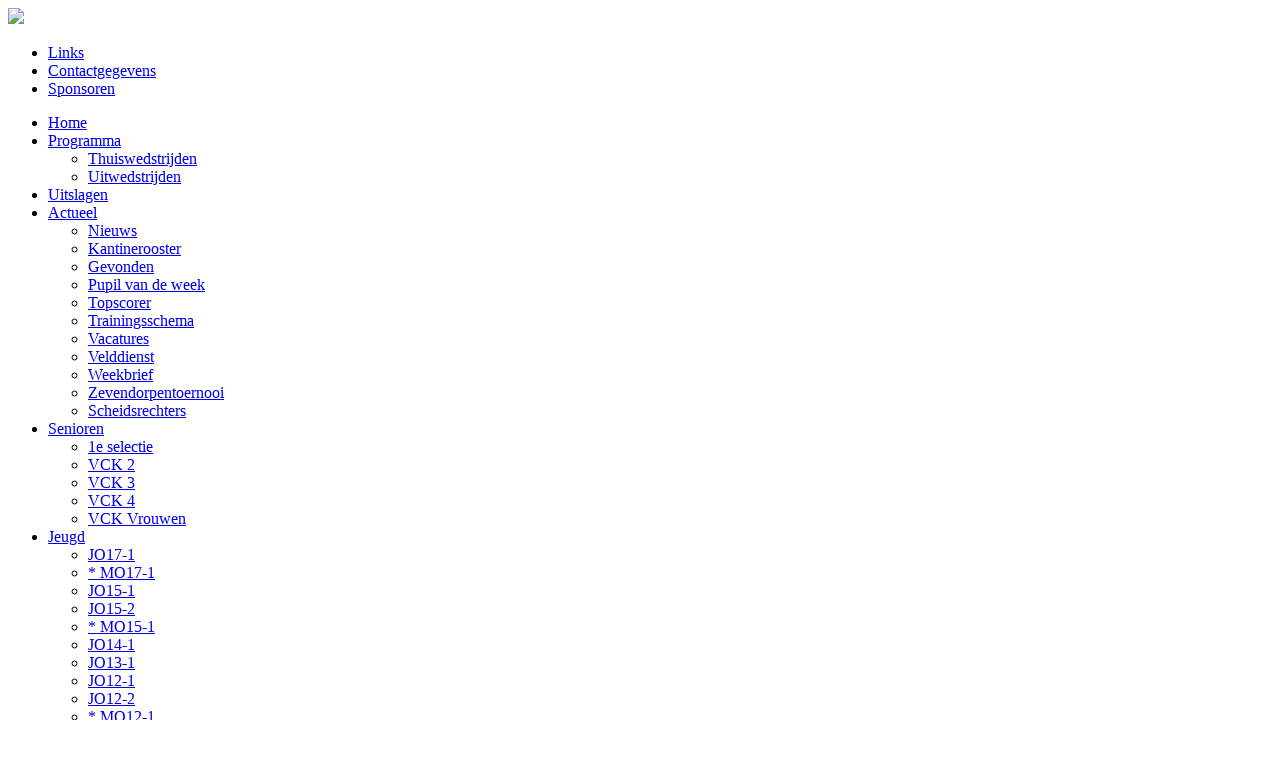

--- FILE ---
content_type: text/html; charset=utf-8
request_url: https://vck-koudekerke.nl/actueel/nieuws/4288-dion-aerssens-keert-terug-bij-vck
body_size: 11125
content:
<!doctype html>
<html>
<head>
    <base href="https://vck-koudekerke.nl/actueel/nieuws/4288-dion-aerssens-keert-terug-bij-vck" />
  <meta http-equiv="content-type" content="text/html; charset=utf-8" />
  <meta name="keywords" content="vck, VCK, koudekerke, voetbal, competitie, beker, knvb, zuid 1, VCK 1, VCK 2, VCK A1, VCK B1, VCK C1, VCK D1, VCK E1, VCK F1, minipupillen, programma, uitslagen, video, foto, activiteiten, vrijwilligers." />
  <meta name="author" content="Ellen" />
  <meta name="description" content="Welkom op de officiële website van voetbalvereniging VCK uit Koudekerke, een zaterdagvereniging in District Zuid I. U vindt hier dagelijks nieuws, een up to date programma, uitslagen en standen, foto's en filmpjes. Kortom, alles wat u altijd al wilde weten over VCK." />
  <title>VCK - Voetbal Combinatie Koudekerke - Dion Aerssens keert terug bij VCK</title>
  <script src="/media/system/js/mootools-core.js" type="text/javascript"></script>
  <script src="/media/system/js/core.js" type="text/javascript"></script>
  <script src="/media/system/js/caption.js" type="text/javascript"></script>
  <script type="text/javascript">
window.addEvent('load', function() {
				new JCaption('img.caption');
			});
  </script>

  <link rel="shortcut icon" href="/templates/vck/favicon.png" type="image/x-icon" /> 
  <link rel="apple-touch-icon-precomposed" href="/templates/vck/apple-touch-icon-57x57.png"> <!-- iphone, ipod, android -->
  <link rel="apple-touch-icon-precomposed" sizes="72x72" href="/templates/vck/apple-touch-icon-72x72.png"> <!-- ipad -->
  <link rel="apple-touch-icon-precomposed" sizes="114x114" href="/templates/vck/apple-touch-icon-114x114.png"> <!-- iphone retina -->
  <meta property="og:image" content="http://www.vck-koudekerke.nl/templates/vck/images/fb-like.png"/> <!-- Facebook like -->
  <link href="/templates/vck/css/default.css" rel="stylesheet" type="text/css" />
  <script type="text/javascript" src="http://ajax.googleapis.com/ajax/libs/jquery/1.3/jquery.min.js"></script>
  <script type="text/javascript">
    var _gaq = _gaq || [];
    _gaq.push(['_setAccount', 'UA-34868569-1']);
    _gaq.push(['_trackPageview']);

    (function() {
    var ga = document.createElement('script'); ga.type = 'text/javascript'; ga.async = true;
    ga.src = ('https:' == document.location.protocol ? 'https://ssl' : 'http://www') + '.google-analytics.com/ga.js';
    var s = document.getElementsByTagName('script')[0]; s.parentNode.insertBefore(ga, s);
    })();
  </script>
  <!-- This should be pasted once in the <head> for the best performance. If you already have jQuery included skip that script --> 
  <script src="https://code.jquery.com/jquery-1.11.3.min.js"></script>
  <script src="https://dexels.github.io/navajofeeds-json-parser/js/dist/feed-0.0.1.js"></script> 
  <script> 
    feed.init({ 
      clientId: "sZR7N5CFuJ" 
    }); 
  </script>
</head>
<body class="">
  <!-- Header -->
  <div id="header">
    <div class="container">
      <div id="logo"><a href="/"><img src="/templates/vck/images/vck-logo.png" border="0" /></a></div>
      <div id="topmenu">
<ul class="menu">
<li class="item-115"><a href="/links" >Links</a></li><li class="item-117 parent"><a href="/contactgegevens/adres-route" >Contactgegevens</a></li><li class="item-114"><a href="/sponsoren" >Sponsoren</a></li></ul>
</div>
      <div id="mainmenu">
<ul class="menu">
<li class="item-101"><a href="/" >Home</a></li><li class="item-249 deeper parent"><a href="/programma/thuiswedstrijden" >Programma</a><ul><li class="item-250"><a href="/programma/thuiswedstrijden" >Thuiswedstrijden</a></li><li class="item-251"><a href="/programma/uitwedstrijden" >Uitwedstrijden</a></li></ul></li><li class="item-178"><a href="/competitie" >Uitslagen</a></li><li class="item-164 active deeper parent"><a href="/actueel/nieuws" >Actueel</a><ul><li class="item-109 current active"><a href="/actueel/nieuws" >Nieuws</a></li><li class="item-169"><a href="/actueel/kantinerooster" >Kantinerooster</a></li><li class="item-174"><a href="/actueel/gevonden" >Gevonden</a></li><li class="item-170"><a href="/actueel/pupil-van-de-week" >Pupil van de week</a></li><li class="item-171"><a href="/actueel/topscorer" >Topscorer</a></li><li class="item-172"><a href="/actueel/trainingsschema" >Trainingsschema</a></li><li class="item-177"><a href="/actueel/vacatures" >Vacatures</a></li><li class="item-227"><a href="/actueel/velddienst" >Velddienst</a></li><li class="item-168"><a href="/actueel/weekbrief" >Weekbrief</a></li><li class="item-217"><a href="/actueel/zevendorpentoernooi" >Zevendorpentoernooi</a></li><li class="item-235"><a href="/actueel/scheidsrechteraanstellingen" >Scheidsrechters</a></li></ul></li><li class="item-107 deeper parent"><a href="/teams/1e-selectie" >Senioren</a><ul><li class="item-143"><a href="/teams/1e-selectie" >1e selectie</a></li><li class="item-144"><a href="/teams/vck-2" >VCK 2</a></li><li class="item-145"><a href="/teams/vck-3" >VCK 3</a></li><li class="item-146"><a href="/teams/vck-4" >VCK 4</a></li><li class="item-220"><a href="/teams/vck-vr1" >VCK Vrouwen</a></li></ul></li><li class="item-108 deeper parent"><a href="/jeugd/o17-1" >Jeugd</a><ul><li class="item-265"><a href="/jeugd/o17-1" >JO17-1</a></li><li class="item-223"><a href="/jeugd/mo17-1" >* MO17-1</a></li><li class="item-266"><a href="/jeugd/o15-1" >JO15-1</a></li><li class="item-277"><a href="/jeugd/o15-2" >JO15-2</a></li><li class="item-219"><a href="/jeugd/mo15-1" >* MO15-1</a></li><li class="item-257"><a href="/jeugd/o14-1" >JO14-1</a></li><li class="item-138"><a href="/jeugd/o13-1" >JO13-1</a></li><li class="item-260"><a href="/jeugd/o12-1" >JO12-1</a></li><li class="item-278"><a href="/jeugd/o12-2" >JO12-2</a></li><li class="item-271"><a href="/jeugd/mo12-1" >* MO12-1</a></li><li class="item-134"><a href="/jeugd/o11-1" >JO11-1</a></li><li class="item-269"><a href="/jeugd/o11-2" >JO11-2</a></li><li class="item-276"><a href="/jeugd/o11-3" >JO11-3</a></li><li class="item-230"><a href="/jeugd/o10-1" >JO10-1</a></li><li class="item-261"><a href="/jeugd/o10-3" >JO10-3</a></li><li class="item-131"><a href="/jeugd/o9-1" >JO9-1</a></li><li class="item-239"><a href="/jeugd/o9-2" >JO9-2</a></li><li class="item-254"><a href="/jeugd/o8-1" >JO8-1</a></li><li class="item-256"><a href="/jeugd/o8-2" >JO8-2</a></li><li class="item-207"><a href="/jeugd/o7-1" >JO7-1</a></li><li class="item-228"><a href="/jeugd/o7-2" >* JO7-2 m</a></li><li class="item-264"><a href="/jeugd/o7-3" >JO7-3</a></li><li class="item-273"><a href="/jeugd/supermini-s" >Supermini's</a></li></ul></li><li class="item-111 deeper parent"><a href="/vereniging/accommodatie" >Vereniging</a><ul><li class="item-118"><a href="/vereniging/accommodatie" >Accommodatie</a></li><li class="item-119"><a href="/vereniging/bestuur" >Bestuur</a></li><li class="item-120"><a href="/vereniging/commissies" >Commissies</a></li><li class="item-283"><a href="/vereniging/antipestprotocol" >Antipestprotocol</a></li><li class="item-229"><a href="/vereniging/vertrouwenspersoon" >Vertrouwenspersoon</a></li><li class="item-122"><a href="/vereniging/documenten" >Documenten</a></li><li class="item-125"><a href="/vereniging/lidmaatschap" >Lidmaatschap</a></li><li class="item-121"><a href="/vereniging/contributie" >Contributie</a></li><li class="item-252"><a href="/vereniging/reiskosten" >Reiskostenvergoeding</a></li><li class="item-209"><a href="/vereniging/helden-van-toen" >Helden van toen</a></li><li class="item-123"><a href="/vereniging/historie" >Historie</a></li><li class="item-126"><a href="/vereniging/prestaties" >Prestaties VCK 1</a></li><li class="item-275"><a href="/vereniging/statistiek-beker-vck-1" >Statistiek beker VCK 1</a></li><li class="item-253"><a href="/vereniging/vrijwilligersprotocol" >Vrijwilligersprotocol</a></li></ul></li><li class="item-233"><a href="/vckmedia" >Media</a></li></ul>
</div>
      <div id="headermessage">

<div class="custom"  >
	<div class="vckhead">VCK</div>
<div class="vcksubhead">voetbal combinatie koudekerke</div>
<div class="vckmessage"><strong>2e Klasse E</strong>&nbsp;zaterdag</div>
<h6><a href="mailto:redactie@vck-koudekerke.nl"><span style="color: #999999;">redactie@vck-koudekerke.nl</span></a></h6></div>
</div>
    </div>
  </div>
  <!-- End Header -->
  <div class="container">
    <!-- Main content -->
    <div id="main">
      <div id="bgtop"></div>
      <div id="maincontent">
                <!-- Left column -->
        <div id="leftcolumn">
                    		<div class="moduletable submenu">
					
<ul class="menu">
<li class="item-109 current active"><a href="/actueel/nieuws" >Nieuws</a></li><li class="item-169"><a href="/actueel/kantinerooster" >Kantinerooster</a></li><li class="item-174"><a href="/actueel/gevonden" >Gevonden</a></li><li class="item-170"><a href="/actueel/pupil-van-de-week" >Pupil van de week</a></li><li class="item-171"><a href="/actueel/topscorer" >Topscorer</a></li><li class="item-172"><a href="/actueel/trainingsschema" >Trainingsschema</a></li><li class="item-177"><a href="/actueel/vacatures" >Vacatures</a></li><li class="item-227"><a href="/actueel/velddienst" >Velddienst</a></li><li class="item-168"><a href="/actueel/weekbrief" >Weekbrief</a></li><li class="item-217"><a href="/actueel/zevendorpentoernooi" >Zevendorpentoernooi</a></li><li class="item-235"><a href="/actueel/scheidsrechteraanstellingen" >Scheidsrechters</a></li></ul>
		</div>
			<div class="moduletable adver">
					

<div class="custom adver"  >
	<p><a href="https://clubs.deventrade.com/nl/vck" target="_blank"><img src="/images/vck/logo/WebshopVCK_lb.jpg" alt="WebshopVCK lb" width="220" height="187" /></a></p></div>
		</div>
			<div class="moduletable column news">
					<h3>Nieuws</h3>
					<ul class="category-module column news">
		    <li>
	   	<h4>
	   			<a class="mod-articles-category-title " href="/actueel/nieuws/4640-met-de-bus-naar-tsc-vck">
		Met de bus naar TSC - VCK        </a>
                </h4>

       			        			<span class="mod-articles-category-date">21-11</span>
				
			</li>
		    <li>
	   	<h4>
	   			<a class="mod-articles-category-title " href="/actueel/nieuws/4651-darttoernooi">
		Darttoernooi        </a>
                </h4>

       			        			<span class="mod-articles-category-date">20-11</span>
				
			</li>
		    <li>
	   	<h4>
	   			<a class="mod-articles-category-title " href="/actueel/kantinerooster">
		Kantinehulp gevraagd voor a.s. zaterdag        </a>
                </h4>

       			        			<span class="mod-articles-category-date">20-11</span>
				
			</li>
		    <li>
	   	<h4>
	   			<a class="mod-articles-category-title " href="/actueel/nieuws/4650-shoppen-voor-de-feestdagen">
		Shoppen voor de Feestdagen?        </a>
                </h4>

       			        			<span class="mod-articles-category-date">19-11</span>
				
			</li>
		    <li>
	   	<h4>
	   			<a class="mod-articles-category-title " href="/actueel/nieuws/41-o9-1/4649-vck-jo9-1-mzc-jo9-2">
		VCK JO9-1 – MZC JO9-2: 4-3        </a>
                </h4>

       			        			<span class="mod-articles-category-date">17-11</span>
				
			</li>
		    <li>
	   	<h4>
	   			<a class="mod-articles-category-title " href="/actueel/nieuws/42-o9-2/4648-dappere-strijders-fier-en-koen">
		Dappere strijders fier en koen!        </a>
                </h4>

       			        			<span class="mod-articles-category-date">15-11</span>
				
			</li>
		    <li>
	   	<h4>
	   			<a class="mod-articles-category-title " href="/actueel/weekbrief">
		Weekbrief        </a>
                </h4>

       			        			<span class="mod-articles-category-date">14-11</span>
				
			</li>
		    <li>
	   	<h4>
	   			<a class="mod-articles-category-title " href="/actueel/nieuws/25-1e-selectie/4635-vijf-vragen-aan-rick">
		Vijf vragen aan Rick        </a>
                </h4>

       			        			<span class="mod-articles-category-date">14-11</span>
				
			</li>
		    <li>
	   	<h4>
	   			<a class="mod-articles-category-title " href="/actueel/pupil-van-de-week">
		Pupil van de week        </a>
                </h4>

       			        			<span class="mod-articles-category-date">13-11</span>
				
			</li>
		    <li>
	   	<h4>
	   			<a class="mod-articles-category-title " href="/actueel/nieuws/4647-trekkingsuitslag-grote-clubactie-2025">
		Trekkingsuitslag Grote Clubactie        </a>
                </h4>

       			        			<span class="mod-articles-category-date">11-11</span>
				
			</li>
		    <li>
	   	<h4>
	   			<a class="mod-articles-category-title " href="/actueel/nieuws/4620-de-voetbalquiz-2025">
		De Voetbalquiz        </a>
                </h4>

       			        			<span class="mod-articles-category-date">10-11</span>
				
			</li>
		    <li>
	   	<h4>
	   			<a class="mod-articles-category-title " href="/actueel/nieuws/42-o9-2/4646-jo9-2-blijft-ongeslagen-doelpuntenregen">
		JO9-2 blijft ongeslagen: doelpuntenregen!        </a>
                </h4>

       			        			<span class="mod-articles-category-date">08-11</span>
				
			</li>
		    <li>
	   	<h4>
	   			<a class="mod-articles-category-title " href="/actueel/nieuws/4645-veo-camera">
		VEO camera        </a>
                </h4>

       			        			<span class="mod-articles-category-date">07-11</span>
				
			</li>
		    <li>
	   	<h4>
	   			<a class="mod-articles-category-title " href="/actueel/nieuws/4644-verenigingsscheidsrechter">
		Verenigingsscheidsrechter        </a>
                </h4>

       			        			<span class="mod-articles-category-date">06-11</span>
				
			</li>
		    <li>
	   	<h4>
	   			<a class="mod-articles-category-title " href="/actueel/topscorer">
		Topscorer        </a>
                </h4>

       			        			<span class="mod-articles-category-date">05-11</span>
				
			</li>
		    <li>
	   	<h4>
	   			<a class="mod-articles-category-title " href="/actueel/nieuws/4642-nieuwsbrief-november-2025">
		Nieuwsbrief november 2025        </a>
                </h4>

       			        			<span class="mod-articles-category-date">03-11</span>
				
			</li>
		    <li>
	   	<h4>
	   			<a class="mod-articles-category-title " href="/actueel/nieuws/4641-ledenupdate-okt-2025">
		Ledenupdate        </a>
                </h4>

       			        			<span class="mod-articles-category-date">03-11</span>
				
			</li>
		    <li>
	   	<h4>
	   			<a class="mod-articles-category-title " href="/actueel/nieuws/4639-bedankt-aan-alle-lotenverkopers-van-vck">
		Bedankt aan alle lotenverkopers van VCK!        </a>
                </h4>

       			        			<span class="mod-articles-category-date">02-11</span>
				
			</li>
		    <li>
	   	<h4>
	   			<a class="mod-articles-category-title " href="/vereniging/antipestprotocol">
		Antipestprotocol        </a>
                </h4>

       			        			<span class="mod-articles-category-date">02-11</span>
				
			</li>
		    <li>
	   	<h4>
	   			<a class="mod-articles-category-title " href="/actueel/nieuws/33-o15-1/4637-kapelle-jo15-1-vck-jo15-1">
		Kapelle JO15-1 - VCK JO15-1        </a>
                </h4>

       			        			<span class="mod-articles-category-date">01-11</span>
				
			</li>
		    <li>
	   	<h4>
	   			<a class="mod-articles-category-title " href="/actueel/nieuws/63-o7-2/4636-vck-j-mo7-2">
		VCK (j)MO7-2        </a>
                </h4>

       			        			<span class="mod-articles-category-date">01-11</span>
				
			</li>
		    <li>
	   	<h4>
	   			<a class="mod-articles-category-title " href="/actueel/nieuws/25-1e-selectie/4621-vijf-vragen-aan-wessel">
		Vijf vragen aan Wessel        </a>
                </h4>

       			        			<span class="mod-articles-category-date">31-10</span>
				
			</li>
		    <li>
	   	<h4>
	   			<a class="mod-articles-category-title " href="/actueel/nieuws/4634-friet-verkoop">
		Friet verkoop        </a>
                </h4>

       			        			<span class="mod-articles-category-date">31-10</span>
				
			</li>
		    <li>
	   	<h4>
	   			<a class="mod-articles-category-title " href="/actueel/nieuws/32-o17-1/4633-beker-2e-ronde-jo17">
		Beker 2e ronde JO17        </a>
                </h4>

       			        			<span class="mod-articles-category-date">29-10</span>
				
			</li>
		    <li>
	   	<h4>
	   			<a class="mod-articles-category-title " href="/actueel/nieuws/28-vck-2/4632-vck-2-in-het-nieuw">
		VCK 2 in het nieuw!        </a>
                </h4>

       			        			<span class="mod-articles-category-date">29-10</span>
				
			</li>
		    <li>
	   	<h4>
	   			<a class="mod-articles-category-title " href="/actueel/nieuws/4631-nieuwe-jo7-teams">
		Nieuwe JO7 teams        </a>
                </h4>

       			        			<span class="mod-articles-category-date">28-10</span>
				
			</li>
		    <li>
	   	<h4>
	   			<a class="mod-articles-category-title " href="/actueel/nieuws/41-o9-1/4630-vck-jo9-1-kampioen">
		VCK JO9-1 kampioen !!        </a>
                </h4>

       			        			<span class="mod-articles-category-date">25-10</span>
				
			</li>
		    <li>
	   	<h4>
	   			<a class="mod-articles-category-title " href="/actueel/nieuws/33-o15-1/4629-vck-jo15-1-vc-vlissingen-jo15-1">
		VCK JO15-1 - VC Vlissingen JO15-1        </a>
                </h4>

       			        			<span class="mod-articles-category-date">25-10</span>
				
			</li>
		    <li>
	   	<h4>
	   			<a class="mod-articles-category-title " href="/actueel/nieuws/4628-kampioenswedstrijden">
		Kampioenswedstrijden        </a>
                </h4>

       			        			<span class="mod-articles-category-date">23-10</span>
				
			</li>
		    <li>
	   	<h4>
	   			<a class="mod-articles-category-title " href="/actueel/nieuws/4626-uitnodiging-bijeenkomst-club-arbitrage">
		Uitnodiging bijeenkomst (club)arbitrage        </a>
                </h4>

       			        			<span class="mod-articles-category-date">21-10</span>
				
			</li>
		    <li>
	   	<h4>
	   			<a class="mod-articles-category-title " href="/actueel/nieuws/4397-grote-clubactie-verkoper-gemist">
		Grote Clubactie verkoper gemist ?        </a>
                </h4>

       			        			<span class="mod-articles-category-date">20-10</span>
				
			</li>
		    <li>
	   	<h4>
	   			<a class="mod-articles-category-title " href="/actueel/nieuws/32-o17-1/4625-jo17-1-kampioen-1e-fase">
		JO17 kampioen 1e fase !!        </a>
                </h4>

       			        			<span class="mod-articles-category-date">18-10</span>
				
			</li>
		    <li>
	   	<h4>
	   			<a class="mod-articles-category-title " href="/actueel/nieuws/32-o17-1/4624-bekerduel-vck-jo17">
		Bekerduel VCK JO17        </a>
                </h4>

       			        			<span class="mod-articles-category-date">17-10</span>
				
			</li>
		    <li>
	   	<h4>
	   			<a class="mod-articles-category-title " href="/actueel/nieuws/4623-indeling-tweede-fase">
		Indeling tweede fase O7 t/m O17        </a>
                </h4>

       			        			<span class="mod-articles-category-date">16-10</span>
				
			</li>
		    <li>
	   	<h4>
	   			<a class="mod-articles-category-title " href="/actueel/nieuws/4622-een-o11-team-extra">
		Een O11 team extra        </a>
                </h4>

       			        			<span class="mod-articles-category-date">16-10</span>
				
			</li>
		    <li>
	   	<h4>
	   			<a class="mod-articles-category-title " href="/actueel/nieuws/4619-aed-training">
		AED training        </a>
                </h4>

       			        			<span class="mod-articles-category-date">13-10</span>
				
			</li>
		    <li>
	   	<h4>
	   			<a class="mod-articles-category-title " href="/actueel/nieuws/25-1e-selectie/4618-jesper-100">
		Jesper "100"        </a>
                </h4>

       			        			<span class="mod-articles-category-date">12-10</span>
				
			</li>
		    <li>
	   	<h4>
	   			<a class="mod-articles-category-title " href="/actueel/nieuws/33-o15-1/4617-vck-jo15-1-dosko-jo15-1">
		VCK JO15-1 - DOSKO JO15-1        </a>
                </h4>

       			        			<span class="mod-articles-category-date">11-10</span>
				
			</li>
		    <li>
	   	<h4>
	   			<a class="mod-articles-category-title " href="/actueel/nieuws/25-1e-selectie/4615-vijf-vragen-aan-jesper">
		Vijf vragen aan Jesper        </a>
                </h4>

       			        			<span class="mod-articles-category-date">10-10</span>
				
			</li>
		    <li>
	   	<h4>
	   			<a class="mod-articles-category-title " href="/actueel/nieuws/4616-tussenstand-lotenverkoop-gca">
		Tussenstand lotenverkoop GCA        </a>
                </h4>

       			        			<span class="mod-articles-category-date">09-10</span>
				
			</li>
		    <li>
	   	<h4>
	   			<a class="mod-articles-category-title " href="/actueel/nieuws/3947-feestje-11-oktober">
		PARTY TIME        </a>
                </h4>

       			        			<span class="mod-articles-category-date">08-10</span>
				
			</li>
		    <li>
	   	<h4>
	   			<a class="mod-articles-category-title " href="/actueel/nieuws/4614-ontwerp-omgevingsvisie-veere">
		Ontwerp Omgevingsvisie Veere        </a>
                </h4>

       			        			<span class="mod-articles-category-date">07-10</span>
				
			</li>
		    <li>
	   	<h4>
	   			<a class="mod-articles-category-title " href="/actueel/nieuws/81-o12-2/4612-kampioenuhhhh">
		Kampioenuhhhh        </a>
                </h4>

       			        			<span class="mod-articles-category-date">05-10</span>
				
			</li>
		    <li>
	   	<h4>
	   			<a class="mod-articles-category-title " href="/actueel/nieuws/73-mo12-1/4613-heel-erg-bedankt">
		Heel erg bedankt !        </a>
                </h4>

       			        			<span class="mod-articles-category-date">05-10</span>
				
			</li>
		    <li>
	   	<h4>
	   			<a class="mod-articles-category-title " href="/actueel/nieuws/42-o9-2/4611-vck-jo9-2-ongeslagen-de-herfstvakantie-in">
		VCK JO9-2 ongeslagen de herfstvakantie in?        </a>
                </h4>

       			        			<span class="mod-articles-category-date">04-10</span>
				
			</li>
		    <li>
	   	<h4>
	   			<a class="mod-articles-category-title " href="/actueel/nieuws/59-mo17-1/4610-meiden-o17-in-het-nieuw">
		Meiden O17 in het nieuw!        </a>
                </h4>

       			        			<span class="mod-articles-category-date">03-10</span>
				
			</li>
		    <li>
	   	<h4>
	   			<a class="mod-articles-category-title " href="/actueel/nieuws/4526-kampioenskoorts">
		Kampioenskoorts        </a>
                </h4>

       			        			<span class="mod-articles-category-date">03-10</span>
				
			</li>
		    <li>
	   	<h4>
	   			<a class="mod-articles-category-title " href="/actueel/nieuws/4372-ledenupdate-sep-2025">
		Ledenupdate        </a>
                </h4>

       			        			<span class="mod-articles-category-date">02-10</span>
				
			</li>
		    <li>
	   	<h4>
	   			<a class="mod-articles-category-title " href="/actueel/nieuws/4357-actuele-pasfoto-op-spelerspas">
		Actuele pasfoto op spelerspas        </a>
                </h4>

       			        			<span class="mod-articles-category-date">02-10</span>
				
			</li>
		    <li>
	   	<h4>
	   			<a class="mod-articles-category-title " href="/actueel/nieuws/4512-nieuw-pupillen-team">
		Nieuw pupillen team!        </a>
                </h4>

       			        			<span class="mod-articles-category-date">01-10</span>
				
			</li>
		    <li>
	   	<h4>
	   			<a class="mod-articles-category-title " href="/vckmedia">
		Media        </a>
                </h4>

       			        			<span class="mod-articles-category-date">30-09</span>
				
			</li>
		    <li>
	   	<h4>
	   			<a class="mod-articles-category-title " href="/actueel/gevonden">
		Gevonden voorwerpen        </a>
                </h4>

       			        			<span class="mod-articles-category-date">29-09</span>
				
			</li>
		    <li>
	   	<h4>
	   			<a class="mod-articles-category-title " href="/actueel/nieuws/33-o15-1/4609-vck-jo15-1-terneuzense-boys-jo15-1">
		VCK JO15-1 - Terneuzense Boys JO15-1        </a>
                </h4>

       			        			<span class="mod-articles-category-date">27-09</span>
				
			</li>
		    <li>
	   	<h4>
	   			<a class="mod-articles-category-title " href="/actueel/nieuws/25-1e-selectie/4606-vijf-vragen-aan-jesse-13">
		Vijf vragen aan Jesse        </a>
                </h4>

       			        			<span class="mod-articles-category-date">26-09</span>
				
			</li>
		    <li>
	   	<h4>
	   			<a class="mod-articles-category-title " href="/actueel/nieuws/4608-aanvraag-gratis-vog-jeugdbegeleiders">
		Aanvraag gratis VOG jeugdbegeleiders        </a>
                </h4>

       			        			<span class="mod-articles-category-date">25-09</span>
				
			</li>
		    <li>
	   	<h4>
	   			<a class="mod-articles-category-title " href="/actueel/nieuws/4607-superleuke-jo7-vriendjes-training">
		Superleuke JO7 & vriendjes training!        </a>
                </h4>

       			        			<span class="mod-articles-category-date">24-09</span>
				
			</li>
		    <li>
	   	<h4>
	   			<a class="mod-articles-category-title " href="/actueel/nieuws/4605-selectie-vck-jo12-2">
		Selectie VCK JO12-2        </a>
                </h4>

       			        			<span class="mod-articles-category-date">23-09</span>
				
			</li>
		    <li>
	   	<h4>
	   			<a class="mod-articles-category-title " href="/actueel/nieuws/34-o13-1/4604-zeelandia-mdb-jo13-2-vck-jo13-1">
		Zeelandia Mdb JO13-2 - VCK JO13-1        </a>
                </h4>

       			        			<span class="mod-articles-category-date">21-09</span>
				
			</li>
		    <li>
	   	<h4>
	   			<a class="mod-articles-category-title " href="/actueel/nieuws/65-o8-1/4603-vck-jo8-1-vs-svod-22-jo8-1">
		VCK JO8-1 vs SVOD'22 JO8-1        </a>
                </h4>

       			        			<span class="mod-articles-category-date">21-09</span>
				
			</li>
		    <li>
	   	<h4>
	   			<a class="mod-articles-category-title " href="/actueel/nieuws/42-o9-2/4602-publiek-de-grote-winnaar-jo9-2">
		"Publiek de grote winnaar"        </a>
                </h4>

       			        			<span class="mod-articles-category-date">21-09</span>
				
			</li>
		    <li>
	   	<h4>
	   			<a class="mod-articles-category-title " href="/actueel/nieuws/33-o15-1/4601-zeelandia-mdb-jo15-2-vck-jo15-1">
		Zeelandia Mdb JO15-2 - VCK JO15-1        </a>
                </h4>

       			        			<span class="mod-articles-category-date">20-09</span>
				
			</li>
		    <li>
	   	<h4>
	   			<a class="mod-articles-category-title " href="/actueel/nieuws/4600-geboren">
		Geboren!        </a>
                </h4>

       			        			<span class="mod-articles-category-date">20-09</span>
				
			</li>
		    <li>
	   	<h4>
	   			<a class="mod-articles-category-title " href="/actueel/nieuws/4599-grote-clubactie-2025">
		Grote Clubactie 2025        </a>
                </h4>

       			        			<span class="mod-articles-category-date">19-09</span>
				
			</li>
		    <li>
	   	<h4>
	   			<a class="mod-articles-category-title " href="/actueel/nieuws/4359-promotie-en-degradatie-regeling">
		Promotie en degradatie regeling        </a>
                </h4>

       			        			<span class="mod-articles-category-date">18-09</span>
				
			</li>
		    <li>
	   	<h4>
	   			<a class="mod-articles-category-title " href="/vereniging/statistiek-beker-vck-1">
		#182 VCK - Arnemuiden        </a>
                </h4>

       			        			<span class="mod-articles-category-date">14-09</span>
				
			</li>
		    <li>
	   	<h4>
	   			<a class="mod-articles-category-title " href="/actueel/nieuws/33-o15-1/4598-vck-jo15-1-halsteren-jo15-1">
		VCK JO15-1 - Halsteren JO15-1        </a>
                </h4>

       			        			<span class="mod-articles-category-date">13-09</span>
				
			</li>
		    <li>
	   	<h4>
	   			<a class="mod-articles-category-title " href="/actueel/nieuws/4595-de-toto-komt-er-weer-aan-2025">
		Hey jij daar! De TOTO komt er weer aan!        </a>
                </h4>

       			        			<span class="mod-articles-category-date">13-09</span>
				
			</li>
		    <li>
	   	<h4>
	   			<a class="mod-articles-category-title " href="/actueel/nieuws/4597-felicitatie-90-jaar">
		Felicitatie 90 jaar        </a>
                </h4>

       			        			<span class="mod-articles-category-date">13-09</span>
				
			</li>
		    <li>
	   	<h4>
	   			<a class="mod-articles-category-title " href="/actueel/nieuws/4596-omroep-zeeland-sport-kort">
		Omroep Zeeland: Sport kort        </a>
                </h4>

       			        			<span class="mod-articles-category-date">12-09</span>
				
			</li>
		    <li>
	   	<h4>
	   			<a class="mod-articles-category-title " href="/actueel/nieuws/4337-wedstrijdballen">
		Wedstrijdbal sponsoren        </a>
                </h4>

       			        			<span class="mod-articles-category-date">12-09</span>
				
			</li>
		    <li>
	   	<h4>
	   			<a class="mod-articles-category-title " href="/actueel/nieuws/75-supermini/4594-eerste-training-supermini-s">
		Eerste training Supermini’s        </a>
                </h4>

       			        			<span class="mod-articles-category-date">11-09</span>
				
			</li>
		    <li>
	   	<h4>
	   			<a class="mod-articles-category-title " href="/actueel/nieuws/4593-nieuwe-sponsor-gasterij-51">
		Nieuwe sponsor: GASTERIJ 51        </a>
                </h4>

       			        			<span class="mod-articles-category-date">11-09</span>
				
			</li>
		    <li>
	   	<h4>
	   			<a class="mod-articles-category-title " href="/actueel/nieuws/81-o12-2/4592-jo12-2-start-in-de-brandweerkazerne">
		JO12-2 Start in de brandweerkazerne        </a>
                </h4>

       			        			<span class="mod-articles-category-date">11-09</span>
				
			</li>
		    <li>
	   	<h4>
	   			<a class="mod-articles-category-title " href="/actueel/nieuws/4591-van-harte-gefeliciteerd">
		Van harte gefeliciteerd!        </a>
                </h4>

       			        			<span class="mod-articles-category-date">10-09</span>
				
			</li>
		    <li>
	   	<h4>
	   			<a class="mod-articles-category-title " href="/actueel/nieuws/4590-rookvrij">
		Rookvrij        </a>
                </h4>

       			        			<span class="mod-articles-category-date">10-09</span>
				
			</li>
		    <li>
	   	<h4>
	   			<a class="mod-articles-category-title " href="/actueel/nieuws/4589-nieuwsbrief-september-2025">
		Nieuwsbrief september 2025        </a>
                </h4>

       			        			<span class="mod-articles-category-date">09-09</span>
				
			</li>
		    <li>
	   	<h4>
	   			<a class="mod-articles-category-title " href="/actueel/nieuws/4588-pupillenvoetbal-rol-ouders">
		Pupillenvoetbal, rol ouders        </a>
                </h4>

       			        			<span class="mod-articles-category-date">09-09</span>
				
			</li>
		    <li>
	   	<h4>
	   			<a class="mod-articles-category-title " href="/actueel/nieuws/34-o13-1/4587-terneuzense-boys-jo13-2-vs-vck-jo13-1">
		Terneuzense Boys JO13-2 vs VCK JO13-1        </a>
                </h4>

       			        			<span class="mod-articles-category-date">07-09</span>
				
			</li>
		    <li>
	   	<h4>
	   			<a class="mod-articles-category-title " href="/actueel/nieuws/4586-voetbaljournaal-najaar-2025">
		Voetbaljournaal najaar 2025        </a>
                </h4>

       			        			<span class="mod-articles-category-date">06-09</span>
				
			</li>
		    <li>
	   	<h4>
	   			<a class="mod-articles-category-title " href="/actueel/nieuws/4585-bedankje">
		Bedankje        </a>
                </h4>

       			        			<span class="mod-articles-category-date">05-09</span>
				
			</li>
		    <li>
	   	<h4>
	   			<a class="mod-articles-category-title " href="/actueel/nieuws/4583-landfront-pilotlocatie-koudekerke">
		Landfront, pilotlocatie Koudekerke        </a>
                </h4>

       			        			<span class="mod-articles-category-date">04-09</span>
				
			</li>
		    <li>
	   	<h4>
	   			<a class="mod-articles-category-title " href="/actueel/nieuws/4584-nationale-sportweek">
		Nationale sportweek; JO7 training        </a>
                </h4>

       			        			<span class="mod-articles-category-date">03-09</span>
				
			</li>
		    <li>
	   	<h4>
	   			<a class="mod-articles-category-title " href="/actueel/nieuws/4581-match-14">
		Nieuwe sponsor: MATCH-14        </a>
                </h4>

       			        			<span class="mod-articles-category-date">02-09</span>
				
			</li>
		    <li>
	   	<h4>
	   			<a class="mod-articles-category-title " href="/actueel/nieuws/4582-ledenupdate-aug-2025">
		Ledenupdate        </a>
                </h4>

       			        			<span class="mod-articles-category-date">01-09</span>
				
			</li>
		    <li>
	   	<h4>
	   			<a class="mod-articles-category-title " href="/actueel/nieuws/75-supermini/4578-training-voor-supermini-s">
		Training voor supermini's        </a>
                </h4>

       			        			<span class="mod-articles-category-date">31-08</span>
				
			</li>
		    <li>
	   	<h4>
	   			<a class="mod-articles-category-title " href="/actueel/nieuws/4341-rabo-clubsupport-stem-op-vck">
		Rabo ClubSupport: Stem op VCK !!        </a>
                </h4>

       			        			<span class="mod-articles-category-date">31-08</span>
				
			</li>
		    <li>
	   	<h4>
	   			<a class="mod-articles-category-title " href="/actueel/nieuws/4580-geslaagde-clinic">
		Geslaagde clinic !!        </a>
                </h4>

       			        			<span class="mod-articles-category-date">30-08</span>
				
			</li>
		    <li>
	   	<h4>
	   			<a class="mod-articles-category-title " href="/actueel/nieuws/4342-zwaluwen-jeugd-actie">
		Zwaluwen Jeugd Actie        </a>
                </h4>

       			        			<span class="mod-articles-category-date">28-08</span>
				
			</li>
		    <li>
	   	<h4>
	   			<a class="mod-articles-category-title " href="/actueel/nieuws/4579-clinic-voor-o9-t-m-o15">
		Clinic voor O9 t/m O15        </a>
                </h4>

       			        			<span class="mod-articles-category-date">27-08</span>
				
			</li>
		    <li>
	   	<h4>
	   			<a class="mod-articles-category-title " href="/vereniging/documenten">
		Documenten        </a>
                </h4>

       			        			<span class="mod-articles-category-date">20-08</span>
				
			</li>
		    <li>
	   	<h4>
	   			<a class="mod-articles-category-title " href="/actueel/nieuws/4577-vck-3-wordt-4-en-andersom">
		VCK 3 wordt 4 en andersom        </a>
                </h4>

       			        			<span class="mod-articles-category-date">18-08</span>
				
			</li>
		    <li>
	   	<h4>
	   			<a class="mod-articles-category-title " href="/actueel/velddienst">
		Schema velddienst        </a>
                </h4>

       			        			<span class="mod-articles-category-date">15-08</span>
				
			</li>
		    <li>
	   	<h4>
	   			<a class="mod-articles-category-title " href="/actueel/nieuws/4576-mariska-katerberg-toernooi">
		Mariska Katerberg Toernooi        </a>
                </h4>

       			        			<span class="mod-articles-category-date">14-08</span>
				
			</li>
		    <li>
	   	<h4>
	   			<a class="mod-articles-category-title " href="/actueel/nieuws/4575-zelf-vrijwilligerstaak-selecteren">
		Zelf vrijwilligerstaak selecteren        </a>
                </h4>

       			        			<span class="mod-articles-category-date">13-08</span>
				
			</li>
		    <li>
	   	<h4>
	   			<a class="mod-articles-category-title " href="/actueel/nieuws/4574-annie-bedankt">
		Annie bedankt!        </a>
                </h4>

       			        			<span class="mod-articles-category-date">13-08</span>
				
			</li>
		    <li>
	   	<h4>
	   			<a class="mod-articles-category-title " href="/actueel/nieuws/4572-oproep-aan-trainers-en-leiders">
		Oproep aan trainers en leiders         </a>
                </h4>

       			        			<span class="mod-articles-category-date">12-08</span>
				
			</li>
		    <li>
	   	<h4>
	   			<a class="mod-articles-category-title " href="/actueel/nieuws/4333-wedstrijdprogramma-vck-1">
		Wedstrijdprogramma VCK 1        </a>
                </h4>

       			        			<span class="mod-articles-category-date">09-08</span>
				
			</li>
		    <li>
	   	<h4>
	   			<a class="mod-articles-category-title " href="/actueel/nieuws/4332-competitie-indeling-jeugd-1e-fase">
		Competitie indeling jeugd 1e fase        </a>
                </h4>

       			        			<span class="mod-articles-category-date">08-08</span>
				
			</li>
		    <li>
	   	<h4>
	   			<a class="mod-articles-category-title " href="/actueel/nieuws/4331-beker-vck-3-vr1">
		Beker VCK 3 & VR1        </a>
                </h4>

       			        			<span class="mod-articles-category-date">08-08</span>
				
			</li>
		    <li>
	   	<h4>
	   			<a class="mod-articles-category-title " href="/actueel/nieuws/3328-competitie-vck-3-4-vr1">
		Competitie VCK 3, 4 & VR1        </a>
                </h4>

       			        			<span class="mod-articles-category-date">08-08</span>
				
			</li>
		    <li>
	   	<h4>
	   			<a class="mod-articles-category-title " href="/actueel/nieuws/4568-bekerindeling-1-2-2025">
		Bekerindeling VCK 1 & 2 met programma        </a>
                </h4>

       			        			<span class="mod-articles-category-date">01-08</span>
				
			</li>
		    <li>
	   	<h4>
	   			<a class="mod-articles-category-title " href="/actueel/nieuws/4571-ledenupdate-juli-2025">
		Ledenupdate        </a>
                </h4>

       			        			<span class="mod-articles-category-date">01-08</span>
				
			</li>
		    <li>
	   	<h4>
	   			<a class="mod-articles-category-title " href="/actueel/nieuws/4570-sportiviteitsprijs-a-junioren-vck">
		Sportiviteitsprijs A-junioren VCK        </a>
                </h4>

       			        			<span class="mod-articles-category-date">31-07</span>
				
			</li>
		    <li>
	   	<h4>
	   			<a class="mod-articles-category-title " href="/actueel/nieuws/4569-jeugdfonds-sport-cultuur">
		Jeugdfonds Sport & Cultuur        </a>
                </h4>

       			        			<span class="mod-articles-category-date">30-07</span>
				
			</li>
		    <li>
	   	<h4>
	   			<a class="mod-articles-category-title " href="/actueel/nieuws/4567-gereed-voor-de-aftrap">
		Gereed voor de aftrap!        </a>
                </h4>

       			        			<span class="mod-articles-category-date">29-07</span>
				
			</li>
		    <li>
	   	<h4>
	   			<a class="mod-articles-category-title " href="/actueel/nieuws/4566-grieps-toernooi">
		Grieps toernooi         </a>
                </h4>

       			        			<span class="mod-articles-category-date">27-07</span>
				
			</li>
		    <li>
	   	<h4>
	   			<a class="mod-articles-category-title " href="/actueel/nieuws/4565-cruijffiaanse-uitspraak">
		Cruijffiaanse uitspraak        </a>
                </h4>

       			        			<span class="mod-articles-category-date">26-07</span>
				
			</li>
		    <li>
	   	<h4>
	   			<a class="mod-articles-category-title " href="/actueel/nieuws/4564-het-allereerste-clubblad-van-vck">
		Het allereerste clubblad van VCK        </a>
                </h4>

       			        			<span class="mod-articles-category-date">25-07</span>
				
			</li>
		    <li>
	   	<h4>
	   			<a class="mod-articles-category-title " href="/actueel/nieuws/4321-spelregelwijzigingen-2024-25">
		Spelregelwijzigingen 2025/'26        </a>
                </h4>

       			        			<span class="mod-articles-category-date">23-07</span>
				
			</li>
		    <li>
	   	<h4>
	   			<a class="mod-articles-category-title " href="/actueel/nieuws/4319-handboek-competitie-veldvoetbal">
		Handboek competitie veldvoetbal        </a>
                </h4>

       			        			<span class="mod-articles-category-date">19-07</span>
				
			</li>
		    <li>
	   	<h4>
	   			<a class="mod-articles-category-title " href="/actueel/nieuws/28-vck-2/4563-2e-klasse-a-2025-26">
		2e klasse A 2025/'26        </a>
                </h4>

       			        			<span class="mod-articles-category-date">13-07</span>
				
			</li>
		    <li>
	   	<h4>
	   			<a class="mod-articles-category-title " href="/actueel/nieuws/25-1e-selectie/4562-2e-klasse-e-2025-26">
		2e klasse E 2025/'26        </a>
                </h4>

       			        			<span class="mod-articles-category-date">11-07</span>
				
			</li>
		    <li>
	   	<h4>
	   			<a class="mod-articles-category-title " href="/actueel/nieuws/25-1e-selectie/4560-vijf-vragen-aan-spelers">
		Vijf vragen aan: Marijn, Noah, Dani, Cores        </a>
                </h4>

       			        			<span class="mod-articles-category-date">04-07</span>
				
			</li>
		    <li>
	   	<h4>
	   			<a class="mod-articles-category-title " href="/actueel/nieuws/4561-ledenupdate-juni-2025">
		Ledenupdate        </a>
                </h4>

       			        			<span class="mod-articles-category-date">01-07</span>
				
			</li>
		    <li>
	   	<h4>
	   			<a class="mod-articles-category-title " href="/actueel/nieuws/25-1e-selectie/4559-voorbereiding-1e-selectie">
		Voorbereiding 1e selectie        </a>
                </h4>

       			        			<span class="mod-articles-category-date">18-06</span>
				
			</li>
		    <li>
	   	<h4>
	   			<a class="mod-articles-category-title " href="/actueel/nieuws/4558-indeling-selecties-2025-2026">
		Indeling selecties 2025/2026        </a>
                </h4>

       			        			<span class="mod-articles-category-date">17-06</span>
				
			</li>
		    <li>
	   	<h4>
	   			<a class="mod-articles-category-title " href="/actueel/nieuws/4557-de-fantastische-meidentak-van-vck">
		De fantastische meidentak van VCK!        </a>
                </h4>

       			        			<span class="mod-articles-category-date">17-06</span>
				
			</li>
		    <li>
	   	<h4>
	   			<a class="mod-articles-category-title " href="/actueel/trainingsschema">
		Trainingsschema        </a>
                </h4>

       			        			<span class="mod-articles-category-date">16-06</span>
				
			</li>
		    <li>
	   	<h4>
	   			<a class="mod-articles-category-title " href="/actueel/nieuws/4556-teamindeling-2025-2026">
		Teamindeling 2025/2026        </a>
                </h4>

       			        			<span class="mod-articles-category-date">16-06</span>
				
			</li>
		    <li>
	   	<h4>
	   			<a class="mod-articles-category-title " href="/actueel/nieuws/4555-diploma-voetbalcoach-1">
		Diploma Voetbalcoach 1        </a>
                </h4>

       			        			<span class="mod-articles-category-date">16-06</span>
				
			</li>
		    <li>
	   	<h4>
	   			<a class="mod-articles-category-title " href="/actueel/nieuws/4554-seizoensafsluiting-jo11-3">
		Seizoensafsluiting JO11-3        </a>
                </h4>

       			        			<span class="mod-articles-category-date">15-06</span>
				
			</li>
		    <li>
	   	<h4>
	   			<a class="mod-articles-category-title " href="/actueel/nieuws/4553-nieuwe-reclamebord-sponsoren">
		Nieuwe reclamebord sponsoren        </a>
                </h4>

       			        			<span class="mod-articles-category-date">14-06</span>
				
			</li>
		    <li>
	   	<h4>
	   			<a class="mod-articles-category-title " href="/actueel/nieuws/4535-eindfeest-vck-21-juni">
		Eindfeest VCK 21 juni        </a>
                </h4>

       			        			<span class="mod-articles-category-date">11-06</span>
				
			</li>
		    <li>
	   	<h4>
	   			<a class="mod-articles-category-title " href="/actueel/nieuws/4551-marijn-wijkhuijs-volgende-aanwinst-vck-1">
		Marijn Wijkhuijs volgende aanwinst VCK 1        </a>
                </h4>

       			        			<span class="mod-articles-category-date">11-06</span>
				
			</li>
		    <li>
	   	<h4>
	   			<a class="mod-articles-category-title " href="/actueel/nieuws/4550-cores-siwabessy-sluit-aan-bij-vck">
		Cores Siwabessy sluit aan bij VCK        </a>
                </h4>

       			        			<span class="mod-articles-category-date">10-06</span>
				
			</li>
		    <li>
	   	<h4>
	   			<a class="mod-articles-category-title " href="/actueel/nieuws/4548-erik-3e-keer-clubtopscorer-vck">
		Erik 3e keer clubtopscorer VCK!        </a>
                </h4>

       			        			<span class="mod-articles-category-date">08-06</span>
				
			</li>
		    <li>
	   	<h4>
	   			<a class="mod-articles-category-title " href="/actueel/nieuws/51-mo13-1/4549-vck-mo13-wint-internationaal-toernooi-vv-terneuzen">
		VCK MO13 wint internationaal toernooi        </a>
                </h4>

       			        			<span class="mod-articles-category-date">08-06</span>
				
			</li>
		    <li>
	   	<h4>
	   			<a class="mod-articles-category-title " href="/actueel/nieuws/4547-amateurs">
		Amateurs        </a>
                </h4>

       			        			<span class="mod-articles-category-date">06-06</span>
				
			</li>
		    <li>
	   	<h4>
	   			<a class="mod-articles-category-title " href="/actueel/nieuws/4546-seizoen-2025-2026">
		Seizoen 2025/2026        </a>
                </h4>

       			        			<span class="mod-articles-category-date">05-06</span>
				
			</li>
		    <li>
	   	<h4>
	   			<a class="mod-articles-category-title " href="/actueel/nieuws/4545-ouder-kind-voetbal-2026">
		Ouder-kind toernooi indelingen        </a>
                </h4>

       			        			<span class="mod-articles-category-date">04-06</span>
				
			</li>
		    <li>
	   	<h4>
	   			<a class="mod-articles-category-title " href="/actueel/nieuws/3694-toegang-terrein-en-gebruik-velden">
		Toegang terrein en gebruik velden        </a>
                </h4>

       			        			<span class="mod-articles-category-date">04-06</span>
				
			</li>
		    <li>
	   	<h4>
	   			<a class="mod-articles-category-title " href="/actueel/nieuws/4544-ledenupdate-mei-2025">
		Ledenupdate        </a>
                </h4>

       			        			<span class="mod-articles-category-date">02-06</span>
				
			</li>
		    <li>
	   	<h4>
	   			<a class="mod-articles-category-title " href="/actueel/nieuws/51-mo13-1/4543-mo13-op-het-esmee-brugts-toernooi">
		MO13 op het Esmee Brugts toernooi        </a>
                </h4>

       			        			<span class="mod-articles-category-date">01-06</span>
				
			</li>
		    <li>
	   	<h4>
	   			<a class="mod-articles-category-title " href="/actueel/nieuws/4542-tweede-nieuwe-aanwinst-vck">
		Tweede nieuwe aanwinst VCK        </a>
                </h4>

       			        			<span class="mod-articles-category-date">30-05</span>
				
			</li>
		    <li>
	   	<h4>
	   			<a class="mod-articles-category-title " href="/actueel/nieuws/25-1e-selectie/4533-vck-1-kampioen">
		VCK 1 KAMPIOEN !!!  Met foto's & video        </a>
                </h4>

       			        			<span class="mod-articles-category-date">27-05</span>
				
			</li>
		    <li>
	   	<h4>
	   			<a class="mod-articles-category-title " href="/actueel/nieuws/25-1e-selectie/4541-ton-75">
		Ton "75"        </a>
                </h4>

       			        			<span class="mod-articles-category-date">26-05</span>
				
			</li>
		    <li>
	   	<h4>
	   			<a class="mod-articles-category-title " href="/actueel/nieuws/4540-nieuwe-aanwinst-vck">
		Nieuwe aanwinst VCK        </a>
                </h4>

       			        			<span class="mod-articles-category-date">26-05</span>
				
			</li>
		    <li>
	   	<h4>
	   			<a class="mod-articles-category-title " href="/actueel/nieuws/4491-trainingsveld-wordt-kunstgras">
		Officiële opening kunstgras trainingsveld        </a>
                </h4>

       			        			<span class="mod-articles-category-date">26-05</span>
				
			</li>
		    <li>
	   	<h4>
	   			<a class="mod-articles-category-title " href="/actueel/nieuws/4529-ouder-kind-voetbal-2025">
		Ouder-kind voetbaltoernooi        </a>
                </h4>

       			        			<span class="mod-articles-category-date">24-05</span>
				
			</li>
		    <li>
	   	<h4>
	   			<a class="mod-articles-category-title " href="/actueel/nieuws/4424-kanshebbers-4e-fase">
		Kanshebbers bij de jeugd        </a>
                </h4>

       			        			<span class="mod-articles-category-date">22-05</span>
				
			</li>
		    <li>
	   	<h4>
	   			<a class="mod-articles-category-title " href="/actueel/nieuws/25-1e-selectie/4537-vck-1-kampioen-feest-clubhart">
		VCK 1 kampioen = feest = clubhart        </a>
                </h4>

       			        			<span class="mod-articles-category-date">21-05</span>
				
			</li>
		    <li>
	   	<h4>
	   			<a class="mod-articles-category-title " href="/actueel/nieuws/4536-kampioensfeest-24-mei">
		Kampioensfeest 24 mei        </a>
                </h4>

       			        			<span class="mod-articles-category-date">20-05</span>
				
			</li>
		    <li>
	   	<h4>
	   			<a class="mod-articles-category-title " href="/actueel/nieuws/4513-laatste-voetbalplaatjes-avond">
		Laatste voetbalplaatjes avond        </a>
                </h4>

       			        			<span class="mod-articles-category-date">20-05</span>
				
			</li>
		    <li>
	   	<h4>
	   			<a class="mod-articles-category-title " href="/actueel/nieuws/4534-pzc-voetbalpodcast-34">
		PZC voetbalpodcast #34        </a>
                </h4>

       			        			<span class="mod-articles-category-date">19-05</span>
				
			</li>
		    <li>
	   	<h4>
	   			<a class="mod-articles-category-title " href="/actueel/nieuws/84-vck-mo11-1/4532-teamuitje-mo11">
		Teamuitje MO11        </a>
                </h4>

       			        			<span class="mod-articles-category-date">18-05</span>
				
			</li>
		    <li>
	   	<h4>
	   			<a class="mod-articles-category-title " href="/actueel/nieuws/4517-ontknoping-3e-klasse-h">
		Kom naar de Stoofwei !!!        </a>
                </h4>

       			        			<span class="mod-articles-category-date">16-05</span>
				
			</li>
		    <li>
	   	<h4>
	   			<a class="mod-articles-category-title " href="/actueel/nieuws/25-1e-selectie/4527-vijf-vragen-aan-jesse-12">
		Vijf vragen aan Jesse (are)        </a>
                </h4>

       			        			<span class="mod-articles-category-date">16-05</span>
				
			</li>
		    <li>
	   	<h4>
	   			<a class="mod-articles-category-title " href="/actueel/nieuws/4523-kijktip-voetbalouders">
		Kijktip: Voetbalouders        </a>
                </h4>

       			        			<span class="mod-articles-category-date">14-05</span>
				
			</li>
		    <li>
	   	<h4>
	   			<a class="mod-articles-category-title " href="/actueel/nieuws/4528-vck-jo14-1-op-teamweekend">
		VCK JO14-1 op teamweekend        </a>
                </h4>

       			        			<span class="mod-articles-category-date">13-05</span>
				
			</li>
		    <li>
	   	<h4>
	   			<a class="mod-articles-category-title " href="/actueel/nieuws/4525-jan-paul-van-hecke-dag">
		Jan Paul van Hecke dag        </a>
                </h4>

       			        			<span class="mod-articles-category-date">09-05</span>
				
			</li>
		    <li>
	   	<h4>
	   			<a class="mod-articles-category-title " href="/actueel/nieuws/4524-indoor-padel-toernooi">
		Indoor padel toernooi        </a>
                </h4>

       			        			<span class="mod-articles-category-date">09-05</span>
				
			</li>
		    <li>
	   	<h4>
	   			<a class="mod-articles-category-title " href="/actueel/nieuws/4522-vck-3-teruggetrokken">
		VCK 3 teruggetrokken        </a>
                </h4>

       			        			<span class="mod-articles-category-date">07-05</span>
				
			</li>
		    <li>
	   	<h4>
	   			<a class="mod-articles-category-title " href="/actueel/nieuws/4520-overlijden-mariska-katerberg">
		Overlijden Mariska Katerberg          </a>
                </h4>

       			        			<span class="mod-articles-category-date">02-05</span>
				
			</li>
		    <li>
	   	<h4>
	   			<a class="mod-articles-category-title " href="/actueel/nieuws/4519-bie-quick-voetbaldag-1">
		De Bie Quick - Voetbaldagen        </a>
                </h4>

       			        			<span class="mod-articles-category-date">02-05</span>
				
			</li>
		    <li>
	   	<h4>
	   			<a class="mod-articles-category-title " href="/actueel/nieuws/4518-ledenupdate-apr-2025">
		Ledenupdate        </a>
                </h4>

       			        			<span class="mod-articles-category-date">01-05</span>
				
			</li>
		    <li>
	   	<h4>
	   			<a class="mod-articles-category-title " href="/actueel/nieuws/4516-de-bie-quick-voetbaldagen-2026">
		Programma voetbal 2-daagse        </a>
                </h4>

       			        			<span class="mod-articles-category-date">28-04</span>
				
			</li>
		    <li>
	   	<h4>
	   			<a class="mod-articles-category-title " href="/actueel/nieuws/4515-koningsdag-uitslag-25">
		Nieuwe generatie pakt toernooi winst!        </a>
                </h4>

       			        			<span class="mod-articles-category-date">27-04</span>
				
			</li>
		    <li>
	   	<h4>
	   			<a class="mod-articles-category-title " href="/actueel/nieuws/4514-wedstrijdschema-koningsdag-25">
		Wedstrijdschema Koningsdag        </a>
                </h4>

       			        			<span class="mod-articles-category-date">25-04</span>
				
			</li>
		    <li>
	   	<h4>
	   			<a class="mod-articles-category-title " href="/actueel/nieuws/4511-vierde-fase-competitie-bekend-2025">
		Vierde fase alle VCK teams bekend        </a>
                </h4>

       			        			<span class="mod-articles-category-date">24-04</span>
				
			</li>
		    <li>
	   	<h4>
	   			<a class="mod-articles-category-title " href="/actueel/nieuws/4502-koningsdagtoernooi-2025">
		Koningsdagtoernooi        </a>
                </h4>

       			        			<span class="mod-articles-category-date">23-04</span>
				
			</li>
		    <li>
	   	<h4>
	   			<a class="mod-articles-category-title " href="/actueel/nieuws/4510-vck-4-ligt-op-koers">
		VCK 4 ligt op koers        </a>
                </h4>

       			        			<span class="mod-articles-category-date">19-04</span>
				
			</li>
		    <li>
	   	<h4>
	   			<a class="mod-articles-category-title " href="/actueel/nieuws/4509-gezellige-ruilmorgen">
		Gezellige ruilmorgen        </a>
                </h4>

       			        			<span class="mod-articles-category-date">19-04</span>
				
			</li>
		    <li>
	   	<h4>
	   			<a class="mod-articles-category-title " href="/actueel/nieuws/4508-algemene-ledenvergadering">
		Algemene ledenvergadering        </a>
                </h4>

       			        			<span class="mod-articles-category-date">17-04</span>
				
			</li>
		    <li>
	   	<h4>
	   			<a class="mod-articles-category-title " href="/actueel/nieuws/4507-schoolvoetbal-jongens">
		Schoolvoetbal jongens/gemengd        </a>
                </h4>

       			        			<span class="mod-articles-category-date">16-04</span>
				
			</li>
		    <li>
	   	<h4>
	   			<a class="mod-articles-category-title " href="/actueel/nieuws/25-1e-selectie/4505-verzekerd-van-een-toetje-op-het-seizoen">
		Verzekerd van een toetje op het seizoen!        </a>
                </h4>

       			        			<span class="mod-articles-category-date">13-04</span>
				
			</li>
		    <li>
	   	<h4>
	   			<a class="mod-articles-category-title " href="/actueel/nieuws/4504-alv-2025">
		Algemene ledenvergadering        </a>
                </h4>

       			        			<span class="mod-articles-category-date">12-04</span>
				
			</li>
		    <li>
	   	<h4>
	   			<a class="mod-articles-category-title " href="/actueel/nieuws/4503-afsluitende-ruildag">
		Afsluitende ruildag        </a>
                </h4>

       			        			<span class="mod-articles-category-date">11-04</span>
				
			</li>
		    <li>
	   	<h4>
	   			<a class="mod-articles-category-title " href="/actueel/nieuws/4501-schoolvoetbal-meisjes">
		Schoolvoetbal meisjes        </a>
                </h4>

       			        			<span class="mod-articles-category-date">09-04</span>
				
			</li>
		    <li>
	   	<h4>
	   			<a class="mod-articles-category-title " href="/actueel/nieuws/4492-vck-1-gpc-vlissingen-1">
		VCK 1 - GPC 1 eindstand:  4-3        </a>
                </h4>

       			        			<span class="mod-articles-category-date">08-04</span>
				
			</li>
		    <li>
	   	<h4>
	   			<a class="mod-articles-category-title " href="/actueel/nieuws/51-mo13-1/4498-vck-mo13-luctor-mo13-1">
		VCK MO13 - Luctor MO13-1        </a>
                </h4>

       			        			<span class="mod-articles-category-date">05-04</span>
				
			</li>
		    <li>
	   	<h4>
	   			<a class="mod-articles-category-title " href="/actueel/nieuws/4496-geen-parkeergelegendheid">
		Geen parkeergelegendheid        </a>
                </h4>

       			        			<span class="mod-articles-category-date">05-04</span>
				
			</li>
		    <li>
	   	<h4>
	   			<a class="mod-articles-category-title " href="/actueel/nieuws/25-1e-selectie/4487-vijf-vragen-aan-jesse-11">
		Vijf vragen aan Jesse (fca, ser, kap)        </a>
                </h4>

       			        			<span class="mod-articles-category-date">04-04</span>
				
			</li>
		    <li>
	   	<h4>
	   			<a class="mod-articles-category-title " href="/actueel/nieuws/4484-discoavond-voor-de-jeugd">
		Discoavond voor de jeugd        </a>
                </h4>

       			        			<span class="mod-articles-category-date">04-04</span>
				
			</li>
		    <li>
	   	<h4>
	   			<a class="mod-articles-category-title " href="/actueel/nieuws/4494-schoolvoetbaltoernooi-2025">
		Schoolvoetbaltoernooi        </a>
                </h4>

       			        			<span class="mod-articles-category-date">02-04</span>
				
			</li>
		    <li>
	   	<h4>
	   			<a class="mod-articles-category-title " href="/actueel/nieuws/4495-diamanten-huwelijk">
		Diamanten huwelijk        </a>
                </h4>

       			        			<span class="mod-articles-category-date">02-04</span>
				
			</li>
		    <li>
	   	<h4>
	   			<a class="mod-articles-category-title " href="/actueel/nieuws/4473-feestje-12-april">
		Het is weer tijd voor een feestje!        </a>
                </h4>

       			        			<span class="mod-articles-category-date">01-04</span>
				
			</li>
		    <li>
	   	<h4>
	   			<a class="mod-articles-category-title " href="/actueel/nieuws/4493-ledenupdate-mrt-2025">
		Ledenupdate        </a>
                </h4>

       			        			<span class="mod-articles-category-date">01-04</span>
				
			</li>
		    <li>
	   	<h4>
	   			<a class="mod-articles-category-title " href="/actueel/nieuws/4490-de-gebroeders-harinck">
		De gebroeders Harinck        </a>
                </h4>

       			        			<span class="mod-articles-category-date">31-03</span>
				
			</li>
		    <li>
	   	<h4>
	   			<a class="mod-articles-category-title " href="/actueel/nieuws/25-1e-selectie/4488-samenvatting-de-meeuwen-vck">
		Samenvatting De Meeuwen - VCK        </a>
                </h4>

       			        			<span class="mod-articles-category-date">29-03</span>
				
			</li>
		    <li>
	   	<h4>
	   			<a class="mod-articles-category-title " href="/actueel/nieuws/4486-trainingsveld">
		Trainingsveld        </a>
                </h4>

       			        			<span class="mod-articles-category-date">26-03</span>
				
			</li>
		    <li>
	   	<h4>
	   			<a class="mod-articles-category-title " href="/actueel/nieuws/25-1e-selectie/4482-vijf-vragen-aan-jesse-10">
		Vijf vragen aan Jesse (gpc)        </a>
                </h4>

       			        			<span class="mod-articles-category-date">21-03</span>
				
			</li>
		    <li>
	   	<h4>
	   			<a class="mod-articles-category-title " href="/actueel/nieuws/4483-pzc-voetbalpodcast-24">
		PZC voetbalpodcast #24        </a>
                </h4>

       			        			<span class="mod-articles-category-date">19-03</span>
				
			</li>
		    <li>
	   	<h4>
	   			<a class="mod-articles-category-title " href="/actueel/nieuws/25-1e-selectie/4481-de-topper-in-de-derde-klasse-h">
		De topper in de derde klasse H        </a>
                </h4>

       			        			<span class="mod-articles-category-date">17-03</span>
				
			</li>
		    <li>
	   	<h4>
	   			<a class="mod-articles-category-title " href="/actueel/nieuws/51-mo13-1/4478-mo13-pakt-koppositie">
		MO13 pakt koppositie        </a>
                </h4>

       			        			<span class="mod-articles-category-date">16-03</span>
				
			</li>
		    <li>
	   	<h4>
	   			<a class="mod-articles-category-title " href="/actueel/nieuws/25-1e-selectie/4477-vck-troeft-koploper-dauwendaele-af">
		VCK troeft koploper Dauwendaele af        </a>
                </h4>

       			        			<span class="mod-articles-category-date">15-03</span>
				
			</li>
		    <li>
	   	<h4>
	   			<a class="mod-articles-category-title " href="/actueel/nieuws/4476-met-liefde-uit-de-achterhoek">
		Met Liefde uit de Achterhoek!        </a>
                </h4>

       			        			<span class="mod-articles-category-date">12-03</span>
				
			</li>
		    <li>
	   	<h4>
	   			<a class="mod-articles-category-title " href="/actueel/nieuws/4443-de-bie-quick-voetbaldagen-2025">
		De Bie Quick voetbaldagen        </a>
                </h4>

       			        			<span class="mod-articles-category-date">11-03</span>
				
			</li>
		    <li>
	   	<h4>
	   			<a class="mod-articles-category-title " href="/actueel/nieuws/4475-ledenupdate-feb-2025">
		Ledenupdate        </a>
                </h4>

       			        			<span class="mod-articles-category-date">06-03</span>
				
			</li>
		    <li>
	   	<h4>
	   			<a class="mod-articles-category-title " href="/actueel/nieuws/4474-klik-je-met-ons-mee">
		Klik je met ons mee?        </a>
                </h4>

       			        			<span class="mod-articles-category-date">05-03</span>
				
			</li>
		    <li>
	   	<h4>
	   			<a class="mod-articles-category-title " href="/actueel/nieuws/4472-voetbaljournaal-voorjaar-2025">
		Voetbaljournaal voorjaar 2025        </a>
                </h4>

       			        			<span class="mod-articles-category-date">02-03</span>
				
			</li>
		    <li>
	   	<h4>
	   			<a class="mod-articles-category-title " href="/actueel/nieuws/4471-zoeken-ruilen-plakken">
		Zoeken, ruilen, plakken…        </a>
                </h4>

       			        			<span class="mod-articles-category-date">01-03</span>
				
			</li>
		    <li>
	   	<h4>
	   			<a class="mod-articles-category-title " href="/actueel/nieuws/4470-voetbalplaatjes-ruilen-2025">
		Voetbalplaatjes ruilen        </a>
                </h4>

       			        			<span class="mod-articles-category-date">27-02</span>
				
			</li>
		    <li>
	   	<h4>
	   			<a class="mod-articles-category-title " href="/actueel/nieuws/4469-jong-scheidsrechters-talent">
		Jong scheidsrechters talent        </a>
                </h4>

       			        			<span class="mod-articles-category-date">25-02</span>
				
			</li>
		    <li>
	   	<h4>
	   			<a class="mod-articles-category-title " href="/actueel/nieuws/25-1e-selectie/4466-vijf-vragen-aan-jesse-9">
		Vijf vragen aan Jesse (ijze)        </a>
                </h4>

       			        			<span class="mod-articles-category-date">20-02</span>
				
			</li>
		    <li>
	   	<h4>
	   			<a class="mod-articles-category-title " href="/actueel/nieuws/4464-fifa-toernooi-2025">
		FIFA toernooi 2025        </a>
                </h4>

       			        			<span class="mod-articles-category-date">17-02</span>
				
			</li>
		    <li>
	   	<h4>
	   			<a class="mod-articles-category-title " href="/actueel/nieuws/4463-nieuwe-bordsponsor">
		Nieuwe bordsponsor        </a>
                </h4>

       			        			<span class="mod-articles-category-date">17-02</span>
				
			</li>
		    <li>
	   	<h4>
	   			<a class="mod-articles-category-title " href="/actueel/nieuws/4460-uitbetaling-grote-clubactie-gemist-2024">
		Uitbetaling GCA gemist...?        </a>
                </h4>

       			        			<span class="mod-articles-category-date">14-02</span>
				
			</li>
		    <li>
	   	<h4>
	   			<a class="mod-articles-category-title " href="/actueel/nieuws/4462-persoonsverwisseling">
		Persoonsverwisseling        </a>
                </h4>

       			        			<span class="mod-articles-category-date">14-02</span>
				
			</li>
		    <li>
	   	<h4>
	   			<a class="mod-articles-category-title " href="/actueel/nieuws/4461-geslaagde-11e-muziekquiz">
		Geslaagde 11e muziekquiz!!        </a>
                </h4>

       			        			<span class="mod-articles-category-date">13-02</span>
				
			</li>
		    <li>
	   	<h4>
	   			<a class="mod-articles-category-title " href="/actueel/nieuws/25-1e-selectie/4456-manouk-nieuwe-verzorgster-bij-vck">
		Manouk nieuwe verzorgster bij VCK        </a>
                </h4>

       			        			<span class="mod-articles-category-date">12-02</span>
				
			</li>
		    <li>
	   	<h4>
	   			<a class="mod-articles-category-title " href="/actueel/nieuws/4455-uitbetaling-grote-clubactie-2024">
		Uitbetaling Grote Clubactie 2024        </a>
                </h4>

       			        			<span class="mod-articles-category-date">11-02</span>
				
			</li>
		    <li>
	   	<h4>
	   			<a class="mod-articles-category-title " href="/actueel/nieuws/25-1e-selectie/4454-vijf-vragen-aan-jesse-8">
		Vijf vragen aan Jesse (bru)        </a>
                </h4>

       			        			<span class="mod-articles-category-date">07-02</span>
				
			</li>
		    <li>
	   	<h4>
	   			<a class="mod-articles-category-title " href="/actueel/nieuws/4453-albums-voor-voetbalplaatjes-2">
		Albums voetbalplaatjes ophalen        </a>
                </h4>

       			        			<span class="mod-articles-category-date">03-02</span>
				
			</li>
		    <li>
	   	<h4>
	   			<a class="mod-articles-category-title " href="/actueel/nieuws/4439-ledenupdate-jan-2025">
		Ledenupdate        </a>
                </h4>

       			        			<span class="mod-articles-category-date">03-02</span>
				
			</li>
		    <li>
	   	<h4>
	   			<a class="mod-articles-category-title " href="/actueel/nieuws/4451-albums-voor-voetbalplaatjes">
		Albums voor voetbalplaatjes        </a>
                </h4>

       			        			<span class="mod-articles-category-date">30-01</span>
				
			</li>
		    <li>
	   	<h4>
	   			<a class="mod-articles-category-title " href="/actueel/nieuws/4450-fifa-2025-toernooi">
		FIFA 2025 toernooi        </a>
                </h4>

       			        			<span class="mod-articles-category-date">30-01</span>
				
			</li>
		    <li>
	   	<h4>
	   			<a class="mod-articles-category-title " href="/actueel/nieuws/25-1e-selectie/4445-vijf-vragen-aan-jesse-7">
		Vijf vragen aan Jesse (ZM)        </a>
                </h4>

       			        			<span class="mod-articles-category-date">14-01</span>
				
			</li>
		    <li>
	   	<h4>
	   			<a class="mod-articles-category-title " href="/actueel/nieuws/4446-mix-wedstrijden-jo11">
		Mix wedstrijden JO11        </a>
                </h4>

       			        			<span class="mod-articles-category-date">11-01</span>
				
			</li>
		    <li>
	   	<h4>
	   			<a class="mod-articles-category-title " href="/actueel/nieuws/4444-competitie-3e-fase-o7-t-m-o19">
		Competitie 3e fase O7 t/m O19        </a>
                </h4>

       			        			<span class="mod-articles-category-date">07-01</span>
				
			</li>
		    <li>
	   	<h4>
	   			<a class="mod-articles-category-title " href="/actueel/nieuws/4442-muziekquiz-2025">
		De muziekquiz        </a>
                </h4>

       			        			<span class="mod-articles-category-date">06-01</span>
				
			</li>
		    <li>
	   	<h4>
	   			<a class="mod-articles-category-title " href="/actueel/nieuws/4434-schema-fotoshoot-voetbalplaatjes">
		Voetbalplaatjes, laatste kans        </a>
                </h4>

       			        			<span class="mod-articles-category-date">05-01</span>
				
			</li>
		    <li>
	   	<h4>
	   			<a class="mod-articles-category-title " href="/actueel/zevendorpentoernooi">
		Zevendorpentoernooi        </a>
                </h4>

       			        			<span class="mod-articles-category-date">04-01</span>
				
			</li>
		    <li>
	   	<h4>
	   			<a class="mod-articles-category-title " href="/actueel/nieuws/4440-plaats-1-2-en-4-voor-vck-jo8">
		Plaats 1, 2 en 4 voor VCK JO8 !!        </a>
                </h4>

       			        			<span class="mod-articles-category-date">03-01</span>
				
			</li>
		    <li>
	   	<h4>
	   			<a class="mod-articles-category-title " href="/actueel/nieuws/4438-prima-prestatie-vck-jo9-teams">
		Prima prestatie JO9 teams!        </a>
                </h4>

       			        			<span class="mod-articles-category-date">02-01</span>
				
			</li>
		    <li>
	   	<h4>
	   			<a class="mod-articles-category-title " href="/actueel/nieuws/4437-nieuwjaarsreceptie-2025">
		Nieuwjaarsreceptie        </a>
                </h4>

       			        			<span class="mod-articles-category-date">21-12</span>
				
			</li>
		    <li>
	   	<h4>
	   			<a class="mod-articles-category-title " href="/actueel/nieuws/4327-vernieuwd-spelregelbewijs">
		Vernieuwd Spelregelbewijs        </a>
                </h4>

       			        			<span class="mod-articles-category-date">20-12</span>
				
			</li>
		    <li>
	   	<h4>
	   			<a class="mod-articles-category-title " href="/actueel/nieuws/4435-loting-districtsbeker-zuid-i">
		Loting beker Zuid I: SC Kruisland - VCK        </a>
                </h4>

       			        			<span class="mod-articles-category-date">17-12</span>
				
			</li>
		    <li>
	   	<h4>
	   			<a class="mod-articles-category-title " href="/actueel/nieuws/4436-toto-nieuws">
		TOTO nieuws!        </a>
                </h4>

       			        			<span class="mod-articles-category-date">17-12</span>
				
			</li>
		    <li>
	   	<h4>
	   			<a class="mod-articles-category-title " href="/actueel/nieuws/4433-fotoshoot-voetbalplaatjes">
		Fotoshoot voetbalplaatjes        </a>
                </h4>

       			        			<span class="mod-articles-category-date">10-12</span>
				
			</li>
		    <li>
	   	<h4>
	   			<a class="mod-articles-category-title " href="/actueel/nieuws/4431-uniek-winterkampioen">
		Uniek: winterkampioen        </a>
                </h4>

       			        			<span class="mod-articles-category-date">09-12</span>
				
			</li>
		    <li>
	   	<h4>
	   			<a class="mod-articles-category-title " href="/actueel/nieuws/4429-vck-mo10-kampioen">
		VCK MO10...... KAMPIOEN !!!        </a>
                </h4>

       			        			<span class="mod-articles-category-date">07-12</span>
				
			</li>
		    <li>
	   	<h4>
	   			<a class="mod-articles-category-title " href="/actueel/nieuws/4425-keukendienst-kantine-seizoen-2024-2025">
		Keukendienst kantine seizoen 2024 - 2025        </a>
                </h4>

       			        			<span class="mod-articles-category-date">05-12</span>
				
			</li>
		    <li>
	   	<h4>
	   			<a class="mod-articles-category-title " href="/actueel/nieuws/25-1e-selectie/4422-ricardo-25">
		Ricardo "25"        </a>
                </h4>

       			        			<span class="mod-articles-category-date">03-12</span>
				
			</li>
		    <li>
	   	<h4>
	   			<a class="mod-articles-category-title " href="/actueel/nieuws/4423-de-waal-is-met-vck-koploper-tegen-wil-en-dank">
		De Waal met VCK koploper tegen wil en dank        </a>
                </h4>

       			        			<span class="mod-articles-category-date">03-12</span>
				
			</li>
		    <li>
	   	<h4>
	   			<a class="mod-articles-category-title " href="/actueel/nieuws/4414-voetbalplaatjes-album-2025-2">
		VCK voetbalplaatjes sparen bij Jumbo Vader        </a>
                </h4>

       			        			<span class="mod-articles-category-date">02-12</span>
				
			</li>
		    <li>
	   	<h4>
	   			<a class="mod-articles-category-title " href="/actueel/nieuws/4419-pietenbezoek">
		Pietenbezoek: een middag vol plezier!        </a>
                </h4>

       			        			<span class="mod-articles-category-date">29-11</span>
				
			</li>
		    <li>
	   	<h4>
	   			<a class="mod-articles-category-title " href="/actueel/nieuws/25-1e-selectie/4418-vijf-vragen-aan-jesse-6">
		Vijf vragen aan Jesse (rcs)        </a>
                </h4>

       			        			<span class="mod-articles-category-date">29-11</span>
				
			</li>
		    <li>
	   	<h4>
	   			<a class="mod-articles-category-title " href="/actueel/nieuws/56-vck-vr1/4420-vck-vr1-de-meeuwen-vr1">
		VCK VR1 - De Meeuwen VR1        </a>
                </h4>

       			        			<span class="mod-articles-category-date">28-11</span>
				
			</li>
		    <li>
	   	<h4>
	   			<a class="mod-articles-category-title " href="/actueel/nieuws/4183-vck-fanshop">
		VCK fanshop!        </a>
                </h4>

       			        			<span class="mod-articles-category-date">25-11</span>
				
			</li>
		    <li>
	   	<h4>
	   			<a class="mod-articles-category-title " href="/actueel/nieuws/4417-voorwedstrijd-kapelle-jo9-vck-jo9">
		Voorwedstrijd Kapelle JO9 - VCK JO9        </a>
                </h4>

       			        			<span class="mod-articles-category-date">23-11</span>
				
			</li>
		    <li>
	   	<h4>
	   			<a class="mod-articles-category-title " href="/actueel/nieuws/4413-vck-verwelkomt-het-500e-lid">
		VCK verwelkomt het 500e lid!        </a>
                </h4>

       			        			<span class="mod-articles-category-date">17-11</span>
				
			</li>
		    <li>
	   	<h4>
	   			<a class="mod-articles-category-title " href="/actueel/nieuws/4406-voetbalplaatjes-album-2025">
		Voetbalplaatjes album 2025        </a>
                </h4>

       			        			<span class="mod-articles-category-date">15-11</span>
				
			</li>
		    <li>
	   	<h4>
	   			<a class="mod-articles-category-title " href="/actueel/nieuws/4410-dit-is-onze-grote-clubactie-2024">
		Dít is onze Grote Clubactie 2024        </a>
                </h4>

       			        			<span class="mod-articles-category-date">15-11</span>
				
			</li>
		    <li>
	   	<h4>
	   			<a class="mod-articles-category-title " href="/actueel/nieuws/25-1e-selectie/4409-de-waal-verlengt-bij-vck">
		De Waal verlengt bij VCK        </a>
                </h4>

       			        			<span class="mod-articles-category-date">14-11</span>
				
			</li>
		    <li>
	   	<h4>
	   			<a class="mod-articles-category-title " href="/actueel/nieuws/4408-bedankje-anouk">
		Bedankje Anouk        </a>
                </h4>

       			        			<span class="mod-articles-category-date">11-11</span>
				
			</li>
		    <li>
	   	<h4>
	   			<a class="mod-articles-category-title " href="/actueel/nieuws/25-1e-selectie/4405-video-vck-de-meeuwen">
		Video VCK - De Meeuwen        </a>
                </h4>

       			        			<span class="mod-articles-category-date">10-11</span>
				
			</li>
		    <li>
	   	<h4>
	   			<a class="mod-articles-category-title " href="/actueel/nieuws/25-1e-selectie/4404-vijf-vragen-aan-jesse-5">
		Vijf vragen aan Jesse (mee)        </a>
                </h4>

       			        			<span class="mod-articles-category-date">08-11</span>
				
			</li>
		    <li>
	   	<h4>
	   			<a class="mod-articles-category-title " href="/actueel/nieuws/4403-beker-2e-ronde-jo13">
		Beker 2e ronde JO13        </a>
                </h4>

       			        			<span class="mod-articles-category-date">05-11</span>
				
			</li>
		    <li>
	   	<h4>
	   			<a class="mod-articles-category-title " href="/actueel/nieuws/4401-de-voetbalquiz">
		De voetbalquiz        </a>
                </h4>

       			        			<span class="mod-articles-category-date">03-11</span>
				
			</li>
		    <li>
	   	<h4>
	   			<a class="mod-articles-category-title " href="/actueel/nieuws/4399-feestje-9-november">
		Feestje 9 november!        </a>
                </h4>

       			        			<span class="mod-articles-category-date">02-11</span>
				
			</li>
	</ul>
		</div>
			<div class="moduletable whoisonline">
					<h3>Wie is er online?</h3>
					
			<p>Er zijn 135 toeschouwers online.</p>

		</div>
	
                  </div>
        <!-- EndLeft column -->
        <!-- Maincolumn -->
        <div id="maincolumn">
                <div class="item-page">
	<h1>
	Nieuws	</h1>

	<h2>
			<a href="/actueel/nieuws/4288-dion-aerssens-keert-terug-bij-vck">
		Dion Aerssens keert terug bij VCK</a>
		</h2>





	<dl class="article-info">
	<dt class="article-info-term">Gegevens</dt>
	<dd class="published">
	Gepubliceerd op vrijdag 17 mei 2024 18:33	</dd>
	</dl>



<div class="img-fulltext-left">
<img
		src="/images/seizoen2023-2024/dionaerssens_N.jpg" alt=""/>
</div>

<p style="text-align: center;"><em>Seizoen 2013-2014 Dion als speler in VCK C1.&nbsp; &nbsp; &nbsp; &nbsp; &nbsp; Seizoen 2015-2016 Dion keeper in VCK B1.</em></p>
<p>&nbsp;<br />Komend seizoen komt Dion terug bij VCK!<br />Na uitstapjes bij SVOD en Goes keert Dion Aerssens komend seizoen als voetballer terug bij VCK.</p>
<p>Dion welkom terug!</p>
<p>Technische Commissie</p>
<p>&nbsp;</p>
	
</div>

                  <div id="contentBottom">
            		<div class="moduletable">
					<div class="bannergroup">

	<div class="banneritem">
																																																															<a
							href="/component/banners/click/64" target="_blank"
							title="Beweegcentrum DOEN">
							<img
								src="https://vck-koudekerke.nl/images/advertenties/logo_beweegcentrumDOEN.png"
								alt="Beweegcentrum DOEN Koudekerke"
																							/>
						</a>
																<div class="clr"></div>
	</div>

</div>
		</div>
	
          </div>
                </div>
        <!-- End Maincolumn -->
        <!-- Right column -->
        <div id="rightcolumn">
                  </div>
        <!-- End Right column -->
      </div>
      <div id="bgbottom"></div>
    </div>
    <!-- End Main content -->
    <!-- Footer -->
    <div id="footer">
      <div id="footermenu">
        		<div class="moduletable">
					

<div class="custom"  >
	<h3>VCK Koudekerke:</h3>
<ul>
<li><a href="/actueel/nieuws">Actueel nieuws</a></li>
<li><a href="/actueel/weekbrief">Weekbrief</a></li>
<li><a href="/vereniging/accommodatie" style="background-color: transparent;">Vereniging</a></li>
<li><a href="/vereniging/historie">Historie</a></li>
</ul>
<ul>
<li><a href="/sponsoren">Sponsoren</a></li>
<li><a href="/actueel/vacatures" target="_blank">Vacatures</a></li>
<li><a href="/vereniging/lidmaatschap" target="_blank">Lidmaatschap</a></li>
<li><a href="/vereniging/contributie" target="_blank">Contributie</a></li>
</ul></div>
		</div>
	
        <div id="copyright">&copy;VCK Koudekerke | Realisatie door: <a href="http://www.nedbase.nl" target="_blank">Nedbase</a></div>
      </div>
      <div id="footeraddress">
        <h3>Contactgegevens</h3>
        <div id="address">
        Sportpark de Stoofwei<br />
        Biggekerksestraat 10<br />
        4371 EZ Koudekerke<br /><br />

        Correspondentie-adres:<br />
                VCK<br />
                Dommelrode 1<br />
                4371 TC  Koudekerke<br />
                <a href="mailto:secretaris@vck-koudekerke.nl" style="color: white">E-mail</a>
        </div>
        <div id="footertelephone">0118 - 55 20 02</div>
        <div id="footeremail"><a href="mailto:info@vck-koudekerke.nl" class="my-link">info@vck-koudekerke.nl</a></div>
      </div>
    </div>
    <!-- End Footer -->
  </div>
      
</body>
</html>
